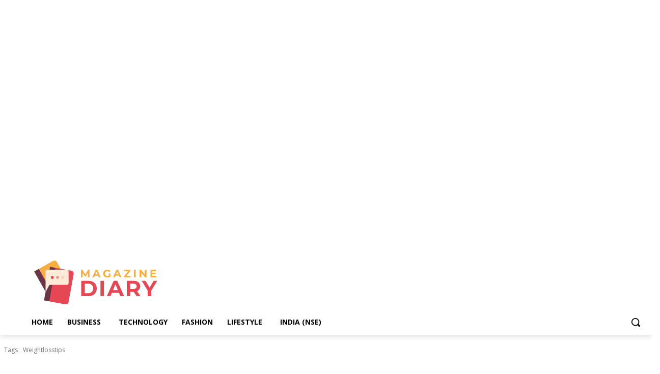

--- FILE ---
content_type: text/html; charset=utf-8
request_url: https://www.google.com/recaptcha/api2/aframe
body_size: 266
content:
<!DOCTYPE HTML><html><head><meta http-equiv="content-type" content="text/html; charset=UTF-8"></head><body><script nonce="-yUR_BYdpbiJxzD-4m9vNA">/** Anti-fraud and anti-abuse applications only. See google.com/recaptcha */ try{var clients={'sodar':'https://pagead2.googlesyndication.com/pagead/sodar?'};window.addEventListener("message",function(a){try{if(a.source===window.parent){var b=JSON.parse(a.data);var c=clients[b['id']];if(c){var d=document.createElement('img');d.src=c+b['params']+'&rc='+(localStorage.getItem("rc::a")?sessionStorage.getItem("rc::b"):"");window.document.body.appendChild(d);sessionStorage.setItem("rc::e",parseInt(sessionStorage.getItem("rc::e")||0)+1);localStorage.setItem("rc::h",'1768650336502');}}}catch(b){}});window.parent.postMessage("_grecaptcha_ready", "*");}catch(b){}</script></body></html>